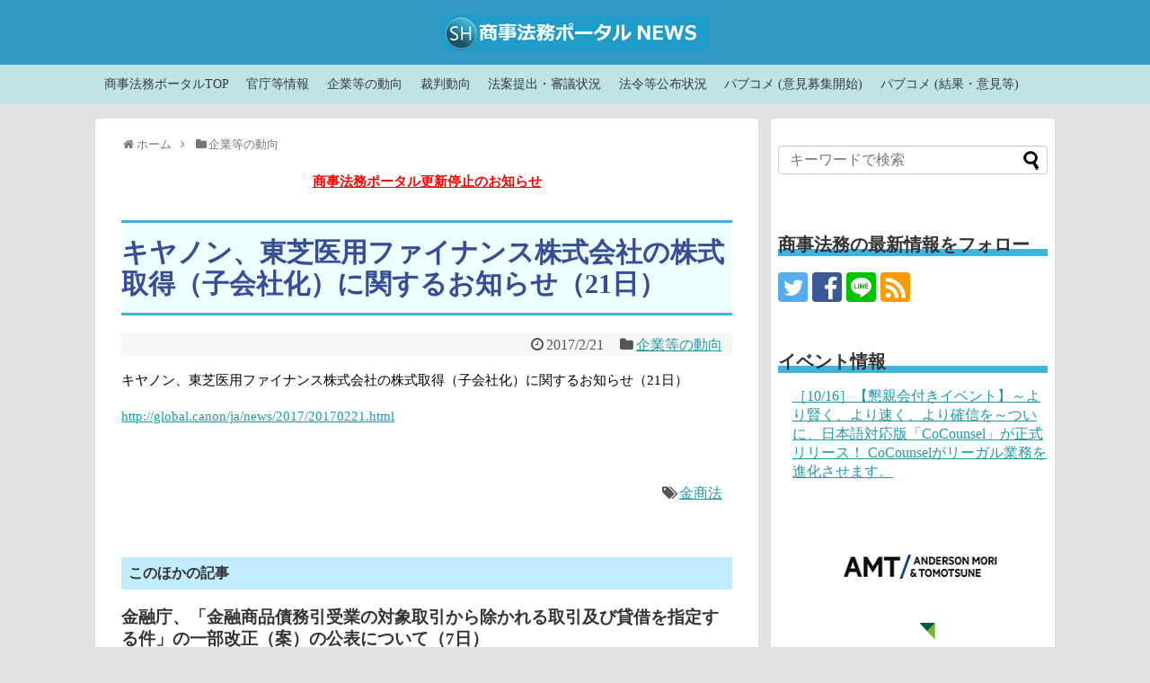

--- FILE ---
content_type: text/html; charset=UTF-8
request_url: https://wp.shojihomu.co.jp/archives/1396
body_size: 18185
content:
<!DOCTYPE html>
<html lang="ja">
<head>
<meta charset="UTF-8">
  <meta name="viewport" content="width=device-width,initial-scale=1.0">
<link rel="alternate" type="application/rss+xml" title="商事法務ポータル NEWS RSS Feed" href="https://wp.shojihomu.co.jp/feed" />
<link rel="pingback" href="https://wp.shojihomu.co.jp/xmlrpc.php" />
<meta name="description" content="キヤノン、東芝医用ファイナンス株式会社の株式取得（子会社化）に関するお知らせ（21日）" />
<meta name="keywords" content="企業等の動向" />
<!-- OGP -->
<meta property="og:type" content="article">
<meta property="og:description" content="キヤノン、東芝医用ファイナンス株式会社の株式取得（子会社化）に関するお知らせ（21日）">
<meta property="og:title" content="キヤノン、東芝医用ファイナンス株式会社の株式取得（子会社化）に関するお知らせ（21日）">
<meta property="og:url" content="https://wp.shojihomu.co.jp/archives/1396">
<meta property="og:image" content="https://wp.shojihomu.co.jp/wp-content/uploads/2017/01/fb.png">
<meta property="og:site_name" content="商事法務ポータル NEWS">
<meta property="og:locale" content="ja_JP">
<!-- /OGP -->

<script src="https://kit.fontawesome.com/b2c9d6f975.js" crossorigin="anonymous"></script>
<title>キヤノン、東芝医用ファイナンス株式会社の株式取得（子会社化）に関するお知らせ（21日）  |  商事法務ポータル NEWS</title>
<meta name='robots' content='max-image-preview:large' />
	<style>img:is([sizes="auto" i], [sizes^="auto," i]) { contain-intrinsic-size: 3000px 1500px }</style>
	<link rel='dns-prefetch' href='//vjs.zencdn.net' />
<link rel='dns-prefetch' href='//fonts.googleapis.com' />
<link rel="alternate" type="application/rss+xml" title="商事法務ポータル NEWS &raquo; フィード" href="https://wp.shojihomu.co.jp/feed" />
<link rel="alternate" type="application/rss+xml" title="商事法務ポータル NEWS &raquo; コメントフィード" href="https://wp.shojihomu.co.jp/comments/feed" />
<link rel="alternate" type="application/rss+xml" title="商事法務ポータル NEWS &raquo; キヤノン、東芝医用ファイナンス株式会社の株式取得（子会社化）に関するお知らせ（21日） のコメントのフィード" href="https://wp.shojihomu.co.jp/archives/1396/feed" />
<script type="text/javascript">
/* <![CDATA[ */
window._wpemojiSettings = {"baseUrl":"https:\/\/s.w.org\/images\/core\/emoji\/16.0.1\/72x72\/","ext":".png","svgUrl":"https:\/\/s.w.org\/images\/core\/emoji\/16.0.1\/svg\/","svgExt":".svg","source":{"concatemoji":"https:\/\/wp.shojihomu.co.jp\/wp-includes\/js\/wp-emoji-release.min.js?ver=6.8.3"}};
/*! This file is auto-generated */
!function(s,n){var o,i,e;function c(e){try{var t={supportTests:e,timestamp:(new Date).valueOf()};sessionStorage.setItem(o,JSON.stringify(t))}catch(e){}}function p(e,t,n){e.clearRect(0,0,e.canvas.width,e.canvas.height),e.fillText(t,0,0);var t=new Uint32Array(e.getImageData(0,0,e.canvas.width,e.canvas.height).data),a=(e.clearRect(0,0,e.canvas.width,e.canvas.height),e.fillText(n,0,0),new Uint32Array(e.getImageData(0,0,e.canvas.width,e.canvas.height).data));return t.every(function(e,t){return e===a[t]})}function u(e,t){e.clearRect(0,0,e.canvas.width,e.canvas.height),e.fillText(t,0,0);for(var n=e.getImageData(16,16,1,1),a=0;a<n.data.length;a++)if(0!==n.data[a])return!1;return!0}function f(e,t,n,a){switch(t){case"flag":return n(e,"\ud83c\udff3\ufe0f\u200d\u26a7\ufe0f","\ud83c\udff3\ufe0f\u200b\u26a7\ufe0f")?!1:!n(e,"\ud83c\udde8\ud83c\uddf6","\ud83c\udde8\u200b\ud83c\uddf6")&&!n(e,"\ud83c\udff4\udb40\udc67\udb40\udc62\udb40\udc65\udb40\udc6e\udb40\udc67\udb40\udc7f","\ud83c\udff4\u200b\udb40\udc67\u200b\udb40\udc62\u200b\udb40\udc65\u200b\udb40\udc6e\u200b\udb40\udc67\u200b\udb40\udc7f");case"emoji":return!a(e,"\ud83e\udedf")}return!1}function g(e,t,n,a){var r="undefined"!=typeof WorkerGlobalScope&&self instanceof WorkerGlobalScope?new OffscreenCanvas(300,150):s.createElement("canvas"),o=r.getContext("2d",{willReadFrequently:!0}),i=(o.textBaseline="top",o.font="600 32px Arial",{});return e.forEach(function(e){i[e]=t(o,e,n,a)}),i}function t(e){var t=s.createElement("script");t.src=e,t.defer=!0,s.head.appendChild(t)}"undefined"!=typeof Promise&&(o="wpEmojiSettingsSupports",i=["flag","emoji"],n.supports={everything:!0,everythingExceptFlag:!0},e=new Promise(function(e){s.addEventListener("DOMContentLoaded",e,{once:!0})}),new Promise(function(t){var n=function(){try{var e=JSON.parse(sessionStorage.getItem(o));if("object"==typeof e&&"number"==typeof e.timestamp&&(new Date).valueOf()<e.timestamp+604800&&"object"==typeof e.supportTests)return e.supportTests}catch(e){}return null}();if(!n){if("undefined"!=typeof Worker&&"undefined"!=typeof OffscreenCanvas&&"undefined"!=typeof URL&&URL.createObjectURL&&"undefined"!=typeof Blob)try{var e="postMessage("+g.toString()+"("+[JSON.stringify(i),f.toString(),p.toString(),u.toString()].join(",")+"));",a=new Blob([e],{type:"text/javascript"}),r=new Worker(URL.createObjectURL(a),{name:"wpTestEmojiSupports"});return void(r.onmessage=function(e){c(n=e.data),r.terminate(),t(n)})}catch(e){}c(n=g(i,f,p,u))}t(n)}).then(function(e){for(var t in e)n.supports[t]=e[t],n.supports.everything=n.supports.everything&&n.supports[t],"flag"!==t&&(n.supports.everythingExceptFlag=n.supports.everythingExceptFlag&&n.supports[t]);n.supports.everythingExceptFlag=n.supports.everythingExceptFlag&&!n.supports.flag,n.DOMReady=!1,n.readyCallback=function(){n.DOMReady=!0}}).then(function(){return e}).then(function(){var e;n.supports.everything||(n.readyCallback(),(e=n.source||{}).concatemoji?t(e.concatemoji):e.wpemoji&&e.twemoji&&(t(e.twemoji),t(e.wpemoji)))}))}((window,document),window._wpemojiSettings);
/* ]]> */
</script>
<link rel='stylesheet' id='ai1ec_style-css' href='//wp.shojihomu.co.jp/wp-content/plugins/all-in-one-event-calendar/public/themes-ai1ec/vortex/css/ai1ec_parsed_css.css?ver=3.0.0' type='text/css' media='all' />
<link rel='stylesheet' id='pfs-min-style-css' href='https://wp.shojihomu.co.jp/wp-content/plugins/post-from-site/includes/minimal.css?ver=6.8.3&#038;fver=20120110074756' type='text/css' media='all' />
<link rel='stylesheet' id='pfs-style-css' href='https://wp.shojihomu.co.jp/wp-content/plugins/post-from-site/includes/twentyeleven.css?ver=6.8.3&#038;fver=20120110074756' type='text/css' media='all' />
<link rel='stylesheet' id='pt-cv-public-style-css' href='https://wp.shojihomu.co.jp/wp-content/plugins/content-views-query-and-display-post-page/public/assets/css/cv.css?ver=2.4.0.7&#038;fver=20220907030313' type='text/css' media='all' />
<link rel='stylesheet' id='simplicity-style-css' href='https://wp.shojihomu.co.jp/wp-content/themes/simplicity2/style.css?ver=6.8.3&#038;fver=20191029082433' type='text/css' media='all' />
<link rel='stylesheet' id='responsive-style-css' href='https://wp.shojihomu.co.jp/wp-content/themes/simplicity2/css/responsive-pc.css?ver=6.8.3&#038;fver=20191029082433' type='text/css' media='all' />
<link rel='stylesheet' id='parts-skin-style-css' href='https://wp.shojihomu.co.jp/wp-content/themes/simplicity2-child/skins/_parts/_merged_.css?ver=6.8.3&#038;fver=20260121040409' type='text/css' media='all' />
<link rel='stylesheet' id='font-awesome-style-css' href='https://wp.shojihomu.co.jp/wp-content/themes/simplicity2/webfonts/css/font-awesome.min.css?ver=6.8.3&#038;fver=20191029082433' type='text/css' media='all' />
<link rel='stylesheet' id='icomoon-style-css' href='https://wp.shojihomu.co.jp/wp-content/themes/simplicity2/webfonts/icomoon/style.css?ver=6.8.3&#038;fver=20191029082433' type='text/css' media='all' />
<link rel='stylesheet' id='google-fonts-mplus1p-css' href='https://fonts.googleapis.com/earlyaccess/mplus1p.css?ver=6.8.3' type='text/css' media='all' />
<link rel='stylesheet' id='responsive-mode-style-css' href='https://wp.shojihomu.co.jp/wp-content/themes/simplicity2/responsive.css?ver=6.8.3&#038;fver=20191029082433' type='text/css' media='all' />
<link rel='stylesheet' id='narrow-style-css' href='https://wp.shojihomu.co.jp/wp-content/themes/simplicity2/css/narrow.css?ver=6.8.3&#038;fver=20191029082433' type='text/css' media='all' />
<link rel='stylesheet' id='media-style-css' href='https://wp.shojihomu.co.jp/wp-content/themes/simplicity2/css/media.css?ver=6.8.3&#038;fver=20191029082433' type='text/css' media='all' />
<link rel='stylesheet' id='extension-style-css' href='https://wp.shojihomu.co.jp/wp-content/themes/simplicity2/css/extension.css?ver=6.8.3&#038;fver=20191029082433' type='text/css' media='all' />
<style id='extension-style-inline-css' type='text/css'>
#header{background-color:#369ac6}#navi ul,#navi ul.sub-menu,#navi ul.children{background-color:#bee4e5;border-color:#bee4e5}#navi{background-color:#bee4e5}@media screen and (max-width:1110px){#navi{background-color:transparent}}#navi ul li a{color:#3a3a3a}#navi ul li a:hover{background-color:#22c6d8}#page-top a{background-color:#369ac6}#footer{background-color:#369ac6}#h-top{min-height:60px}ul.snsp li.twitter-page a span{background-color:#55acee}ul.snsp li.facebook-page a span{background-color:#3b5998}ul.snsp li.google-plus-page a span{background-color:#dd4b39}ul.snsp li.instagram-page a span{background-color:#3f729b}ul.snsp li.hatebu-page a span{background-color:#008fde}ul.snsp li.pinterest-page a span{background-color:#cc2127}ul.snsp li.youtube-page a span{background-color:#e52d27}ul.snsp li.flickr-page a span{background-color:#1d1d1b}ul.snsp li.github-page a span{background-color:#24292e}ul.snsp li.line-page a span{background-color:#00c300}ul.snsp li.feedly-page a span{background-color:#87bd33}ul.snsp li.push7-page a span{background-color:#eeac00}ul.snsp li.rss-page a span{background-color:#fe9900}ul.snsp li a:hover{opacity:.7} figure.entry-thumb,.new-entry-thumb,.popular-entry-thumb,.related-entry-thumb{display:none}.widget_new_popular .wpp-thumbnail,.widget_popular_ranking .wpp-thumbnail{display:none}.related-entry-thumbnail .related-entry-thumb{display:block}.entry-card-content,.related-entry-content{margin-left:0}.widget_new_popular ul li::before{display:none}.new-entry,#sidebar ul.wpp-list{padding-left:1em}.new-entry a,#sidebar ul.wpp-list a{color:;text-decoration:underline}.article{font-size:15px}#header .alignleft{margin-right:30px;max-width:none} .blog-card-thumbnail-right .blog-card-thumbnail{float:right}.blog-card-thumbnail-right .blog-card-content{margin-left:0;margin-right:110px}.blog-card-thumbnail-right img.blog-card-thumb-image{margin-left:10px;margin-right:0}#sidebar .blog-card-thumbnail-right .blog-card-content{margin-left:0;margin-right:90px}@media screen and (max-width:560px){.blog-card-thumbnail-right .blog-card-content{margin-right:90px}.blog-card-thumbnail-right .blog-card-title{margin-left:0}.blog-card-thumbnail-right img.blog-card-thumb-image{margin-left:5px;margin-right:0}}  #header .alignleft{text-align:center;max-width:none}#h-top #site-title a{margin-right:0}#site-description{margin-right:0}#header .alignright{display:none} #sidebar{background-color:#fff;padding:5px 8px;border-radius:4px;border:1px solid #ddd}@media screen and (max-width:639px){.article br{display:block}}#site-title{margin-right:0} #main .social-count{display:none} .arrow-box{display:none}#sns-group-top .balloon-btn-set{width:auto}body{font-family:'Mplus 1p'}
</style>
<link rel='stylesheet' id='child-style-css' href='https://wp.shojihomu.co.jp/wp-content/themes/simplicity2-child/style.css?ver=6.8.3&#038;fver=20221220035456' type='text/css' media='all' />
<link rel='stylesheet' id='child-responsive-mode-style-css' href='https://wp.shojihomu.co.jp/wp-content/themes/simplicity2-child/responsive.css?ver=6.8.3&#038;fver=20170525075140' type='text/css' media='all' />
<link rel='stylesheet' id='print-style-css' href='https://wp.shojihomu.co.jp/wp-content/themes/simplicity2/css/print.css?ver=6.8.3&#038;fver=20191029082433' type='text/css' media='print' />
<style id='wp-emoji-styles-inline-css' type='text/css'>

	img.wp-smiley, img.emoji {
		display: inline !important;
		border: none !important;
		box-shadow: none !important;
		height: 1em !important;
		width: 1em !important;
		margin: 0 0.07em !important;
		vertical-align: -0.1em !important;
		background: none !important;
		padding: 0 !important;
	}
</style>
<link rel='stylesheet' id='wp-block-library-css' href='https://wp.shojihomu.co.jp/wp-includes/css/dist/block-library/style.min.css?ver=6.8.3' type='text/css' media='all' />
<style id='wp-block-library-inline-css' type='text/css'>
.has-text-align-justify{text-align:justify;}
</style>
<style id='classic-theme-styles-inline-css' type='text/css'>
/*! This file is auto-generated */
.wp-block-button__link{color:#fff;background-color:#32373c;border-radius:9999px;box-shadow:none;text-decoration:none;padding:calc(.667em + 2px) calc(1.333em + 2px);font-size:1.125em}.wp-block-file__button{background:#32373c;color:#fff;text-decoration:none}
</style>
<link rel='stylesheet' id='mediaelement-css' href='https://wp.shojihomu.co.jp/wp-includes/js/mediaelement/mediaelementplayer-legacy.min.css?ver=4.2.17' type='text/css' media='all' />
<link rel='stylesheet' id='wp-mediaelement-css' href='https://wp.shojihomu.co.jp/wp-includes/js/mediaelement/wp-mediaelement.min.css?ver=6.8.3' type='text/css' media='all' />
<style id='global-styles-inline-css' type='text/css'>
:root{--wp--preset--aspect-ratio--square: 1;--wp--preset--aspect-ratio--4-3: 4/3;--wp--preset--aspect-ratio--3-4: 3/4;--wp--preset--aspect-ratio--3-2: 3/2;--wp--preset--aspect-ratio--2-3: 2/3;--wp--preset--aspect-ratio--16-9: 16/9;--wp--preset--aspect-ratio--9-16: 9/16;--wp--preset--color--black: #000000;--wp--preset--color--cyan-bluish-gray: #abb8c3;--wp--preset--color--white: #ffffff;--wp--preset--color--pale-pink: #f78da7;--wp--preset--color--vivid-red: #cf2e2e;--wp--preset--color--luminous-vivid-orange: #ff6900;--wp--preset--color--luminous-vivid-amber: #fcb900;--wp--preset--color--light-green-cyan: #7bdcb5;--wp--preset--color--vivid-green-cyan: #00d084;--wp--preset--color--pale-cyan-blue: #8ed1fc;--wp--preset--color--vivid-cyan-blue: #0693e3;--wp--preset--color--vivid-purple: #9b51e0;--wp--preset--gradient--vivid-cyan-blue-to-vivid-purple: linear-gradient(135deg,rgba(6,147,227,1) 0%,rgb(155,81,224) 100%);--wp--preset--gradient--light-green-cyan-to-vivid-green-cyan: linear-gradient(135deg,rgb(122,220,180) 0%,rgb(0,208,130) 100%);--wp--preset--gradient--luminous-vivid-amber-to-luminous-vivid-orange: linear-gradient(135deg,rgba(252,185,0,1) 0%,rgba(255,105,0,1) 100%);--wp--preset--gradient--luminous-vivid-orange-to-vivid-red: linear-gradient(135deg,rgba(255,105,0,1) 0%,rgb(207,46,46) 100%);--wp--preset--gradient--very-light-gray-to-cyan-bluish-gray: linear-gradient(135deg,rgb(238,238,238) 0%,rgb(169,184,195) 100%);--wp--preset--gradient--cool-to-warm-spectrum: linear-gradient(135deg,rgb(74,234,220) 0%,rgb(151,120,209) 20%,rgb(207,42,186) 40%,rgb(238,44,130) 60%,rgb(251,105,98) 80%,rgb(254,248,76) 100%);--wp--preset--gradient--blush-light-purple: linear-gradient(135deg,rgb(255,206,236) 0%,rgb(152,150,240) 100%);--wp--preset--gradient--blush-bordeaux: linear-gradient(135deg,rgb(254,205,165) 0%,rgb(254,45,45) 50%,rgb(107,0,62) 100%);--wp--preset--gradient--luminous-dusk: linear-gradient(135deg,rgb(255,203,112) 0%,rgb(199,81,192) 50%,rgb(65,88,208) 100%);--wp--preset--gradient--pale-ocean: linear-gradient(135deg,rgb(255,245,203) 0%,rgb(182,227,212) 50%,rgb(51,167,181) 100%);--wp--preset--gradient--electric-grass: linear-gradient(135deg,rgb(202,248,128) 0%,rgb(113,206,126) 100%);--wp--preset--gradient--midnight: linear-gradient(135deg,rgb(2,3,129) 0%,rgb(40,116,252) 100%);--wp--preset--font-size--small: 13px;--wp--preset--font-size--medium: 20px;--wp--preset--font-size--large: 36px;--wp--preset--font-size--x-large: 42px;--wp--preset--spacing--20: 0.44rem;--wp--preset--spacing--30: 0.67rem;--wp--preset--spacing--40: 1rem;--wp--preset--spacing--50: 1.5rem;--wp--preset--spacing--60: 2.25rem;--wp--preset--spacing--70: 3.38rem;--wp--preset--spacing--80: 5.06rem;--wp--preset--shadow--natural: 6px 6px 9px rgba(0, 0, 0, 0.2);--wp--preset--shadow--deep: 12px 12px 50px rgba(0, 0, 0, 0.4);--wp--preset--shadow--sharp: 6px 6px 0px rgba(0, 0, 0, 0.2);--wp--preset--shadow--outlined: 6px 6px 0px -3px rgba(255, 255, 255, 1), 6px 6px rgba(0, 0, 0, 1);--wp--preset--shadow--crisp: 6px 6px 0px rgba(0, 0, 0, 1);}:where(.is-layout-flex){gap: 0.5em;}:where(.is-layout-grid){gap: 0.5em;}body .is-layout-flex{display: flex;}.is-layout-flex{flex-wrap: wrap;align-items: center;}.is-layout-flex > :is(*, div){margin: 0;}body .is-layout-grid{display: grid;}.is-layout-grid > :is(*, div){margin: 0;}:where(.wp-block-columns.is-layout-flex){gap: 2em;}:where(.wp-block-columns.is-layout-grid){gap: 2em;}:where(.wp-block-post-template.is-layout-flex){gap: 1.25em;}:where(.wp-block-post-template.is-layout-grid){gap: 1.25em;}.has-black-color{color: var(--wp--preset--color--black) !important;}.has-cyan-bluish-gray-color{color: var(--wp--preset--color--cyan-bluish-gray) !important;}.has-white-color{color: var(--wp--preset--color--white) !important;}.has-pale-pink-color{color: var(--wp--preset--color--pale-pink) !important;}.has-vivid-red-color{color: var(--wp--preset--color--vivid-red) !important;}.has-luminous-vivid-orange-color{color: var(--wp--preset--color--luminous-vivid-orange) !important;}.has-luminous-vivid-amber-color{color: var(--wp--preset--color--luminous-vivid-amber) !important;}.has-light-green-cyan-color{color: var(--wp--preset--color--light-green-cyan) !important;}.has-vivid-green-cyan-color{color: var(--wp--preset--color--vivid-green-cyan) !important;}.has-pale-cyan-blue-color{color: var(--wp--preset--color--pale-cyan-blue) !important;}.has-vivid-cyan-blue-color{color: var(--wp--preset--color--vivid-cyan-blue) !important;}.has-vivid-purple-color{color: var(--wp--preset--color--vivid-purple) !important;}.has-black-background-color{background-color: var(--wp--preset--color--black) !important;}.has-cyan-bluish-gray-background-color{background-color: var(--wp--preset--color--cyan-bluish-gray) !important;}.has-white-background-color{background-color: var(--wp--preset--color--white) !important;}.has-pale-pink-background-color{background-color: var(--wp--preset--color--pale-pink) !important;}.has-vivid-red-background-color{background-color: var(--wp--preset--color--vivid-red) !important;}.has-luminous-vivid-orange-background-color{background-color: var(--wp--preset--color--luminous-vivid-orange) !important;}.has-luminous-vivid-amber-background-color{background-color: var(--wp--preset--color--luminous-vivid-amber) !important;}.has-light-green-cyan-background-color{background-color: var(--wp--preset--color--light-green-cyan) !important;}.has-vivid-green-cyan-background-color{background-color: var(--wp--preset--color--vivid-green-cyan) !important;}.has-pale-cyan-blue-background-color{background-color: var(--wp--preset--color--pale-cyan-blue) !important;}.has-vivid-cyan-blue-background-color{background-color: var(--wp--preset--color--vivid-cyan-blue) !important;}.has-vivid-purple-background-color{background-color: var(--wp--preset--color--vivid-purple) !important;}.has-black-border-color{border-color: var(--wp--preset--color--black) !important;}.has-cyan-bluish-gray-border-color{border-color: var(--wp--preset--color--cyan-bluish-gray) !important;}.has-white-border-color{border-color: var(--wp--preset--color--white) !important;}.has-pale-pink-border-color{border-color: var(--wp--preset--color--pale-pink) !important;}.has-vivid-red-border-color{border-color: var(--wp--preset--color--vivid-red) !important;}.has-luminous-vivid-orange-border-color{border-color: var(--wp--preset--color--luminous-vivid-orange) !important;}.has-luminous-vivid-amber-border-color{border-color: var(--wp--preset--color--luminous-vivid-amber) !important;}.has-light-green-cyan-border-color{border-color: var(--wp--preset--color--light-green-cyan) !important;}.has-vivid-green-cyan-border-color{border-color: var(--wp--preset--color--vivid-green-cyan) !important;}.has-pale-cyan-blue-border-color{border-color: var(--wp--preset--color--pale-cyan-blue) !important;}.has-vivid-cyan-blue-border-color{border-color: var(--wp--preset--color--vivid-cyan-blue) !important;}.has-vivid-purple-border-color{border-color: var(--wp--preset--color--vivid-purple) !important;}.has-vivid-cyan-blue-to-vivid-purple-gradient-background{background: var(--wp--preset--gradient--vivid-cyan-blue-to-vivid-purple) !important;}.has-light-green-cyan-to-vivid-green-cyan-gradient-background{background: var(--wp--preset--gradient--light-green-cyan-to-vivid-green-cyan) !important;}.has-luminous-vivid-amber-to-luminous-vivid-orange-gradient-background{background: var(--wp--preset--gradient--luminous-vivid-amber-to-luminous-vivid-orange) !important;}.has-luminous-vivid-orange-to-vivid-red-gradient-background{background: var(--wp--preset--gradient--luminous-vivid-orange-to-vivid-red) !important;}.has-very-light-gray-to-cyan-bluish-gray-gradient-background{background: var(--wp--preset--gradient--very-light-gray-to-cyan-bluish-gray) !important;}.has-cool-to-warm-spectrum-gradient-background{background: var(--wp--preset--gradient--cool-to-warm-spectrum) !important;}.has-blush-light-purple-gradient-background{background: var(--wp--preset--gradient--blush-light-purple) !important;}.has-blush-bordeaux-gradient-background{background: var(--wp--preset--gradient--blush-bordeaux) !important;}.has-luminous-dusk-gradient-background{background: var(--wp--preset--gradient--luminous-dusk) !important;}.has-pale-ocean-gradient-background{background: var(--wp--preset--gradient--pale-ocean) !important;}.has-electric-grass-gradient-background{background: var(--wp--preset--gradient--electric-grass) !important;}.has-midnight-gradient-background{background: var(--wp--preset--gradient--midnight) !important;}.has-small-font-size{font-size: var(--wp--preset--font-size--small) !important;}.has-medium-font-size{font-size: var(--wp--preset--font-size--medium) !important;}.has-large-font-size{font-size: var(--wp--preset--font-size--large) !important;}.has-x-large-font-size{font-size: var(--wp--preset--font-size--x-large) !important;}
:where(.wp-block-post-template.is-layout-flex){gap: 1.25em;}:where(.wp-block-post-template.is-layout-grid){gap: 1.25em;}
:where(.wp-block-columns.is-layout-flex){gap: 2em;}:where(.wp-block-columns.is-layout-grid){gap: 2em;}
:root :where(.wp-block-pullquote){font-size: 1.5em;line-height: 1.6;}
</style>
<link rel='stylesheet' id='cptch_stylesheet-css' href='https://wp.shojihomu.co.jp/wp-content/plugins/captcha/css/front_end_style.css?ver=4.3.6&#038;fver=20170919082218' type='text/css' media='all' />
<link rel='stylesheet' id='dashicons-css' href='https://wp.shojihomu.co.jp/wp-includes/css/dashicons.min.css?ver=6.8.3' type='text/css' media='all' />
<link rel='stylesheet' id='cptch_desktop_style-css' href='https://wp.shojihomu.co.jp/wp-content/plugins/captcha/css/desktop_style.css?ver=4.3.6&#038;fver=20170919082218' type='text/css' media='all' />
<link rel='stylesheet' id='fancybox-for-wp-css' href='https://wp.shojihomu.co.jp/wp-content/plugins/fancybox-for-wordpress/assets/css/fancybox.css?ver=1.3.4&#038;fver=20211227031657' type='text/css' media='all' />
<link rel='stylesheet' id='videojs-css' href='//vjs.zencdn.net/5.9.2/video-js.css?ver=6.8.3' type='text/css' media='all' />
<link rel='stylesheet' id='videojs-style-css' href='https://wp.shojihomu.co.jp/wp-content/plugins/videojs-hls-player/videojs-hls-player.css?ver=6.8.3&#038;fver=20171129065121' type='text/css' media='all' />
<link rel='stylesheet' id='videojs-airplay-css' href='https://wp.shojihomu.co.jp/wp-content/plugins/videojs-hls-player/videojs-airplay/videojs.airplay.css?ver=6.8.3&#038;fver=20171129065121' type='text/css' media='all' />
<link rel='stylesheet' id='ivory-search-styles-css' href='https://wp.shojihomu.co.jp/wp-content/plugins/add-search-to-menu/public/css/ivory-search.min.css?ver=5.4.8&#038;fver=20220907030342' type='text/css' media='all' />
<link rel='stylesheet' id='sidebar-login-css' href='https://wp.shojihomu.co.jp/wp-content/plugins/sidebar-login/build/sidebar-login.css?ver=1661826946&#038;fver=20220830023546' type='text/css' media='all' />
<link rel='stylesheet' id='dflip-icons-style-css' href='https://wp.shojihomu.co.jp/wp-content/plugins/3d-flipbook-dflip-lite/assets/css/themify-icons.min.css?ver=1.7.33&#038;fver=20220907124757' type='text/css' media='all' />
<link rel='stylesheet' id='dflip-style-css' href='https://wp.shojihomu.co.jp/wp-content/plugins/3d-flipbook-dflip-lite/assets/css/dflip.min.css?ver=1.7.33&#038;fver=20220907124757' type='text/css' media='all' />
<link rel='stylesheet' id='tablepress-default-css' href='https://wp.shojihomu.co.jp/wp-content/tablepress-combined.min.css?ver=10&#038;fver=20210922053303' type='text/css' media='all' />
<link rel='stylesheet' id='jetpack_css-css' href='https://wp.shojihomu.co.jp/wp-content/plugins/jetpack/css/jetpack.css?ver=11.5.3&#038;fver=20241014090616' type='text/css' media='all' />
<script type="text/javascript" src="https://wp.shojihomu.co.jp/wp-includes/js/jquery/jquery.min.js?ver=3.7.1" id="jquery-core-js"></script>
<script type="text/javascript" src="https://wp.shojihomu.co.jp/wp-includes/js/jquery/jquery-migrate.min.js?ver=3.4.1" id="jquery-migrate-js"></script>
<script type="text/javascript" src="https://wp.shojihomu.co.jp/wp-includes/js/jquery/jquery.form.min.js?ver=4.3.0" id="jquery-form-js"></script>
<script type="text/javascript" src="https://wp.shojihomu.co.jp/wp-content/plugins/post-from-site/includes/jquery.MultiFile.pack.js?ver=6.8.3&amp;fver=20120110074756" id="jquery-multi-upload-js"></script>
<script type="text/javascript" src="https://wp.shojihomu.co.jp/wp-content/plugins/post-from-site/includes/pfs-script.js?ver=6.8.3&amp;fver=20120110074756" id="pfs-script-js"></script>
<script type="text/javascript" src="https://wp.shojihomu.co.jp/wp-content/plugins/fancybox-for-wordpress/assets/js/jquery.fancybox.js?ver=1.3.4&amp;fver=20211227031657" id="fancybox-for-wp-js"></script>
<script type="text/javascript" src="//vjs.zencdn.net/ie8/1.1.2/videojs-ie8.min.js?ver=1.0.2" id="videojs-ie8-js"></script>
<link rel="canonical" href="https://wp.shojihomu.co.jp/archives/1396" />
<link rel='shortlink' href='https://wp.shojihomu.co.jp/?p=1396' />
<link rel="alternate" title="oEmbed (JSON)" type="application/json+oembed" href="https://wp.shojihomu.co.jp/wp-json/oembed/1.0/embed?url=https%3A%2F%2Fwp.shojihomu.co.jp%2Farchives%2F1396" />
<link rel="alternate" title="oEmbed (XML)" type="text/xml+oembed" href="https://wp.shojihomu.co.jp/wp-json/oembed/1.0/embed?url=https%3A%2F%2Fwp.shojihomu.co.jp%2Farchives%2F1396&#038;format=xml" />

<!-- Fancybox for WordPress v3.3.3 -->
<style type="text/css">
	.fancybox-slide--image .fancybox-content{background-color: #FFFFFF}div.fancybox-caption{display:none !important;}
	
	img.fancybox-image{border-width:10px;border-color:#FFFFFF;border-style:solid;}
	div.fancybox-bg{background-color:rgba(102,102,102,0.3);opacity:1 !important;}div.fancybox-content{border-color:#FFFFFF}
	div#fancybox-title{background-color:#FFFFFF}
	div.fancybox-content{background-color:#FFFFFF}
	div#fancybox-title-inside{color:#333333}
	
	
	
	div.fancybox-caption p.caption-title{display:inline-block}
	div.fancybox-caption p.caption-title{font-size:14px}
	div.fancybox-caption p.caption-title{color:#333333}
	div.fancybox-caption {color:#333333}div.fancybox-caption p.caption-title {background:#fff; width:auto;padding:10px 30px;}div.fancybox-content p.caption-title{color:#333333;margin: 0;padding: 5px 0;}
</style><script type="text/javascript">
	jQuery(function () {

		var mobileOnly = false;
		
		if (mobileOnly) {
			return;
		}

		jQuery.fn.getTitle = function () { // Copy the title of every IMG tag and add it to its parent A so that fancybox can show titles
			var arr = jQuery("a[data-fancybox]");
									jQuery.each(arr, function() {
										var title = jQuery(this).children("img").attr("title");
										 var caption = jQuery(this).next("figcaption").html();
                                        if(caption && title){jQuery(this).attr("title",title+" " + caption)}else if(title){ jQuery(this).attr("title",title);}else if(caption){jQuery(this).attr("title",caption);}
									});			}

		// Supported file extensions

				var thumbnails = jQuery("a:has(img)").not(".nolightbox").not('.envira-gallery-link').not('.ngg-simplelightbox').filter(function () {
			return /\.(jpe?g|png|gif|mp4|webp|bmp|pdf)(\?[^/]*)*$/i.test(jQuery(this).attr('href'))
		});
		

		// Add data-type iframe for links that are not images or videos.
		var iframeLinks = jQuery('.fancyboxforwp').filter(function () {
			return !/\.(jpe?g|png|gif|mp4|webp|bmp|pdf)(\?[^/]*)*$/i.test(jQuery(this).attr('href'))
		}).filter(function () {
			return !/vimeo|youtube/i.test(jQuery(this).attr('href'))
		});
		iframeLinks.attr({"data-type": "iframe"}).getTitle();

				// Gallery All
		thumbnails.addClass("fancyboxforwp").attr("data-fancybox", "gallery").getTitle();
		iframeLinks.attr({"data-fancybox": "gallery"}).getTitle();

		// Gallery type NONE
		
		// Call fancybox and apply it on any link with a rel atribute that starts with "fancybox", with the options set on the admin panel
		jQuery("a.fancyboxforwp").fancyboxforwp({
			loop: false,
			smallBtn: false,
			zoomOpacity: "auto",
			animationEffect: "fade",
			animationDuration: 500,
			transitionEffect: "fade",
			transitionDuration: "300",
			overlayShow: true,
			overlayOpacity: "0.3",
			titleShow: true,
			titlePosition: "inside",
			keyboard: true,
			showCloseButton: false,
			arrows: true,
			clickContent:"close",
			clickSlide: "close",
			mobile: {
				clickContent: function (current, event) {
					return current.type === "image" ? "close" : false;
				},
				clickSlide: function (current, event) {
					return current.type === "image" ? "close" : "close";
				},
			},
			wheel: false,
			toolbar: true,
			preventCaptionOverlap: true,
			onInit: function() { },			onDeactivate
	: function() { },		beforeClose: function() { },			afterShow: function() {},				afterClose: function() { },					caption : function( instance, item ) {var title ="";if("undefined" != typeof jQuery(this).context ){var title = jQuery(this).context.title;} else { var title = ("undefined" != typeof jQuery(this).attr("title")) ? jQuery(this).attr("title") : false;}var caption = jQuery(this).data('caption') || '';if ( item.type === 'image' && title.length ) {caption = (caption.length ? caption + '<br />' : '') + '<p class="caption-title">'+title+'</p>' ;}return caption;},
		afterLoad : function( instance, current ) {current.$content.append('<div class=\"fancybox-custom-caption inside-caption\" style=\" position: absolute;left:0;right:0;color:#000;margin:0 auto;bottom:0;text-align:center;background-color:#FFFFFF \">' + current.opts.caption + '</div>');},
			})
		;

			})
</script>
<!-- END Fancybox for WordPress -->

<!-- This site is embedding HLS video using Video.js HLS Plugin v1.0.2 - https://www.socialite-media.com/videojs-hls-player-for-wordpress -->

	<style>img#wpstats{display:none}</style>
		<style type="text/css">
                    .ctl-bullets-container {
                display: block;
                position: fixed;
                left: 0;
                height: 100%;
                z-index: 1049;
                font-weight: normal;
                height: 70vh;
                overflow-x: hidden;
                overflow-y: auto;
                margin: 15vh auto;
            }</style><link rel="shortcut icon" type="image/x-icon" href="https://wp.shojihomu.co.jp/wp-content/uploads/2017/01/favicon2.png" />
<script data-cfasync="false"> var dFlipLocation = "https://wp.shojihomu.co.jp/wp-content/plugins/3d-flipbook-dflip-lite/assets/"; var dFlipWPGlobal = {"text":{"toggleSound":"Turn on\/off Sound","toggleThumbnails":"Toggle Thumbnails","toggleOutline":"Toggle Outline\/Bookmark","previousPage":"Previous Page","nextPage":"Next Page","toggleFullscreen":"Toggle Fullscreen","zoomIn":"Zoom In","zoomOut":"Zoom Out","toggleHelp":"Toggle Help","singlePageMode":"Single Page Mode","doublePageMode":"Double Page Mode","downloadPDFFile":"Download PDF File","gotoFirstPage":"Goto First Page","gotoLastPage":"Goto Last Page","share":"Share","mailSubject":"I wanted you to see this FlipBook","mailBody":"Check out this site {{url}}","loading":"DearFlip: Loading "},"moreControls":"download,pageMode,startPage,endPage,sound","hideControls":"","scrollWheel":"true","backgroundColor":"#777","backgroundImage":"","height":"auto","paddingLeft":"20","paddingRight":"20","controlsPosition":"bottom","duration":800,"soundEnable":"true","enableDownload":"true","enableAnnotation":"false","enableAnalytics":"false","webgl":"true","hard":"none","maxTextureSize":"1600","rangeChunkSize":"524288","zoomRatio":1.5,"stiffness":3,"pageMode":"0","singlePageMode":"0","pageSize":"0","autoPlay":"false","autoPlayDuration":5000,"autoPlayStart":"false","linkTarget":"2","sharePrefix":"dearflip-"};</script><style type="text/css" id="custom-background-css">
body.custom-background { background-color: #e2e2e2; }
</style>
			<style type="text/css" id="wp-custom-css">
			/*
ここに独自の CSS を追加することができます。

詳しくは上のヘルプアイコンをクリックしてください。
*/

ul.lcp_catlist { list-style-image: url(https://wp.shojihomu.co.jp/wp-content/uploads/2017/01/icon.png);
 }
li {margin-top:0.5em; margin-bottom:0.5em;}

div.pt-cv-title {padding-left: 30px;
    background: url(https://wp.shojihomu.co.jp/wp-content/uploads/2019/05/mhm_icon.png) no-repeat;
 }
li {margin-top:0.5em; margin-bottom:0.5em;}

h2 {
background: #c2edff;/*背景色*/
font-size: 1rem; /* =16px */
padding: 0.5em;/*文字まわり（上下左右）の余白*/
}

a.entry-title.entry-title-link {
font-size: 1rem; /* =16px */
}

h6.portal {
position: relative;
background: #3fb3dd;
padding: 5px 5px 2px 25px;
font-size: 20px;
color: #FFFFFF;
border-radius: 0 10px 10px 0;
}

h6.portal:before {
font-family: FontAwesome;
content: "\f044";
display: inline-block;
line-height: 40px;
position: absolute;
padding: 0em;
color: white;
background: #209cc9;
font-weight: normal;
width: 40px;
text-align: center;
height: 40px;
line-height: 40px;
left: -0.5em;
top: 50%;
-moz-transform: translateY(-50%);
-webkit-transform: translateY(-50%);
-ms-transform: translateY(-50%);
transform: translateY(-50%);
border: solid 3px white; 
border-radius: 50%;
}

h6.movie {
position: relative;
background: #3fb3dd;
padding: 5px 5px 2px 25px;
font-size: 20px;
color: #FFFFFF;
border-radius: 0 10px 10px 0;
}

h6.movie:before {
font-family: FontAwesome;
content: "\f03d";
display: inline-block;
line-height: 40px;
position: absolute;
padding: 0em;
color: white;
background: #209cc9;
font-weight: normal;
width: 40px;
text-align: center;
height: 40px;
line-height: 40px;
left: -0.5em;
top: 50%;
-moz-transform: translateY(-50%);
-webkit-transform: translateY(-50%);
-ms-transform: translateY(-50%);
transform: translateY(-50%);
border: solid 3px white; 
border-radius: 50%;
}

h6.book {
position: relative;
background: #3fb3dd;
padding: 5px 5px 2px 25px;
font-size: 20px;
color: #FFFFFF;
border-radius: 0 10px 10px 0;
}

h6.book:before {
font-family: FontAwesome;
content: "\f02d";
display: inline-block;
line-height: 40px;
position: absolute;
padding: 0em;
color: white;
background: #209cc9;
font-weight: normal;
width: 40px;
text-align: center;
height: 40px;
line-height: 40px;
left: -0.5em;
top: 50%;
-moz-transform: translateY(-50%);
-webkit-transform: translateY(-50%);
-ms-transform: translateY(-50%);
transform: translateY(-50%);
border: solid 3px white; 
border-radius: 50%;
}

h6.kancho {
position: relative;
background: #3fb3dd;
padding: 5px 5px 2px 25px;
font-size: 20px;
color: #FFFFFF;
border-radius: 0 10px 10px 0;
}

h6.kancho:before {
font-family: FontAwesome;
content: "\f19c";
display: inline-block;
line-height: 40px;
position: absolute;
padding: 0em;
color: white;
background: #209cc9;
font-weight: normal;
width: 40px;
text-align: center;
height: 40px;
line-height: 40px;
left: -0.5em;
top: 50%;
-moz-transform: translateY(-50%);
-webkit-transform: translateY(-50%);
-ms-transform: translateY(-50%);
transform: translateY(-50%);
border: solid 3px white; 
border-radius: 50%;
}

h6.kigyo {
position: relative;
background: #3fb3dd;
padding: 5px 5px 2px 25px;
font-size: 20px;
color: #FFFFFF;
border-radius: 0 10px 10px 0;
}

h6.kigyo:before {
font-family: FontAwesome;
content: "\f0f7";
display: inline-block;
line-height: 40px;
position: absolute;
padding: 0em;
color: white;
background: #209cc9;
font-weight: normal;
width: 40px;
text-align: center;
height: 40px;
line-height: 40px;
left: -0.5em;
top: 50%;
-moz-transform: translateY(-50%);
-webkit-transform: translateY(-50%);
-ms-transform: translateY(-50%);
transform: translateY(-50%);
border: solid 3px white; 
border-radius: 50%;
}

h6.saiban {
position: relative;
background: #3fb3dd;
padding: 5px 5px 2px 25px;
font-size: 20px;
color: #FFFFFF;
border-radius: 0 10px 10px 0;
}

h6.saiban:before {
font-family: FontAwesome;
content: "\f24e";
display: inline-block;
line-height: 40px;
position: absolute;
padding: 0em;
color: white;
background: #209cc9;
font-weight: normal;
width: 40px;
text-align: center;
height: 40px;
line-height: 40px;
left: -0.5em;
top: 50%;
-moz-transform: translateY(-50%);
-webkit-transform: translateY(-50%);
-ms-transform: translateY(-50%);
transform: translateY(-50%);
border: solid 3px white; 
border-radius: 50%;
}

h6.houan {
position: relative;
background: #3fb3dd;
padding: 5px 5px 2px 25px;
font-size: 20px;
color: #FFFFFF;
border-radius: 0 10px 10px 0;
}

h6.houan:before {
font-family: FontAwesome;
content: "\f15c";
display: inline-block;
line-height: 40px;
position: absolute;
padding: 0em;
color: white;
background: #209cc9;
font-weight: normal;
width: 40px;
text-align: center;
height: 40px;
line-height: 40px;
left: -0.5em;
top: 50%;
-moz-transform: translateY(-50%);
-webkit-transform: translateY(-50%);
-ms-transform: translateY(-50%);
transform: translateY(-50%);
border: solid 3px white; 
border-radius: 50%;
}

h6.koufu {
position: relative;
background: #3fb3dd;
padding: 5px 5px 2px 25px;
font-size: 20px;
color: #FFFFFF;
border-radius: 0 10px 10px 0;
}

h6.koufu:before {
font-family: FontAwesome;
content: "\f274";
display: inline-block;
line-height: 40px;
position: absolute;
padding: 0em;
color: white;
background: #209cc9;
font-weight: normal;
width: 40px;
text-align: center;
height: 40px;
line-height: 40px;
left: -0.5em;
top: 50%;
-moz-transform: translateY(-50%);
-webkit-transform: translateY(-50%);
-ms-transform: translateY(-50%);
transform: translateY(-50%);
border: solid 3px white; 
border-radius: 50%;
}

h6.boshu {
position: relative;
background: #3fb3dd;
padding: 5px 5px 2px 25px;
font-size: 20px;
color: #FFFFFF;
border-radius: 0 10px 10px 0;
}

h6.boshu:before {
font-family: FontAwesome;
content: "\f090";
display: inline-block;
line-height: 40px;
position: absolute;
padding: 0em;
color: white;
background: #209cc9;
font-weight: normal;
width: 40px;
text-align: center;
height: 40px;
line-height: 40px;
left: -0.5em;
top: 50%;
-moz-transform: translateY(-50%);
-webkit-transform: translateY(-50%);
-ms-transform: translateY(-50%);
transform: translateY(-50%);
border: solid 3px white; 
border-radius: 50%;
}

h6.kekka {
position: relative;
background: #3fb3dd;
padding: 5px 5px 2px 25px;
font-size: 20px;
color: #FFFFFF;
border-radius: 0 10px 10px 0;
}

h6.kekka:before {
font-family: FontAwesome;
content: "\f08b";
display: inline-block;
line-height: 40px;
position: absolute;
padding: 0em;
color: white;
background: #209cc9;
font-weight: normal;
width: 40px;
text-align: center;
height: 40px;
line-height: 40px;
left: -0.5em;
top: 50%;
-moz-transform: translateY(-50%);
-webkit-transform: translateY(-50%);
-ms-transform: translateY(-50%);
transform: translateY(-50%);
border: solid 3px white; 
border-radius: 50%;
}

h1#archive-title {
position: relative;
background: #3fb3dd;
padding: 5px 5px 2px 35px;
font-size: 20px;
color: #FFFFFF;
border-radius: 0 10px 10px 0;
}

h1#archive-title:before {
font-family: FontAwesome;
content: "\f07c";
display: inline-block;
line-height: 40px;
position: absolute;
padding: 0em;
color: white;
background: #209cc9;
font-weight: normal;
width: 40px;
text-align: center;
height: 40px;
line-height: 40px;
left: -0.5em;
top: 50%;
-moz-transform: translateY(-50%);
-webkit-transform: translateY(-50%);
-ms-transform: translateY(-50%);
transform: translateY(-50%);
border: solid 3px white; 
border-radius: 50%;
}

/*右側ウィジェット見出しアンダーライン*/
h3.widget_title.sidebar_widget_title {
background: linear-gradient(transparent 70%, #3fb3dd 70%);
}

/*記事タイトル装飾*/
h1.entry-title {
color: #364e96;/*文字色*/
background-color:#f0ffff;/*文字背景色*/
padding: 0.5em 0;/*上下の余白*/
border-top: solid 3px #3fb3dd;/*上線*/
border-bottom: solid 3px #3fb3dd;/*下線*/
}

/*テーブルにリボン*/
.ribbon_box {    
    display: block;
    position: relative;
    margin: 0 auto;
    padding: 40px 0 0 0;
    width: 100%;
    background: #f1f1f1;
  }
.ribbon17 {
    display: inline-block;
    position: absolute;
    left: 0;
    top: 5px;
    box-sizing: border-box;
    padding: 0 12px;
    margin: 0;
    height: 30px;
    line-height: 30px;
    font-size: 18px;
    letter-spacing: 0.1em;
    color: white;
    background: #70c7ff;
    box-shadow: 0 2px 2px rgba(0, 0, 0, 0.12);
}
.ribbon17:before {
    position: absolute;
    content: '';
    top: 0;
    left: -7px;
    border: none;
    height: 38px;
    width: 7px;
    background: #70c7ff;
    border-radius: 5px 0 0 5px;
}
.ribbon17:after {
    position: absolute;
    content: '';
    bottom: -7px;
    left: -5px;
    border: none;
    height: 7px;
    width: 5px;
    background: #4d99ca;
    border-radius: 5px 0 0 5px;
}

/* 画像に枠線を付ける */
img.waku {
    border: solid 1px #808080; /* 枠線のスタイル 太さ 色 */
    box-shadow: 0px 0px 5px #808080; /* 影の水平方向の距離 垂直方向の距離 ぼかしの距離 色 */
}
ol.maru{
    margin: 0 0 0 0;
    padding: 0;
    text-indent: -1em;
    padding-left: 0em;
}
ol.maru li{
    list-style: none;
    text-indent: -1.3em;
    padding-left: 2em;
    margin-top: 0em;
    margin-bottom: 0.4em;
}

ol.maru2{
    margin: 0 0 0 0;
    padding: 0;
text-indent: 1em;
    padding-left: 1em;
}
ol.maru2 li{
    list-style: none;
    text-indent: -1.3em;
    padding-left: 0.3em;
    margin-top:0.5em;
    margin-bottom:0em;
}
ol.maru3{
    margin: 0 0 0 0;
    padding: 0;
    text-indent: -1em;
    padding-left: 0em;
}
ol.maru3 li{
    list-style: none;
    text-indent: -2.2em;
    padding-left: 3em;
    margin-top: 0em;
    margin-bottom: 0em;
}
/* 傍点 */
span.bouten {
    -webkit-text-emphasis: filled circle black;
   text-emphasis: filled circle black;
}

/* 斜字 */

em {
    font-style:italic;
    font-family: YuGothic,'Yu Gothic','Hiragino Kaku Gothic ProN','ヒラギノ角ゴ ProN W3','MS UI Gothic';
}

.page-id-55824 ul.lcp_catlist {
    list-style: none;
	display:flex;
	flex-wrap: wrap;
	justify-content:space-around;
}

.page-id-55824 .lcp_catlist li{
width:48%;
	margin-bottom:32px;
	background-color:#b0c4de;
}

.page-id-55824 .lcp_catlist img{
width:95%;
	margin-left:2.5%;
}

.attachment-thumbnail size-thumbnail wp-post-image {
	float: left;
}


.content202201A{
 width: 30%;
}
.content202201B{
width: 70%;
}

.nbl202201{
 display: flex;
}

202201NBLpdf{
clear: both;
}
		</style>
		</head>
  <body class="wp-singular post-template-default single single-post postid-1396 single-format-standard custom-background wp-theme-simplicity2 wp-child-theme-simplicity2-child simplicity2 categoryid-54" itemscope itemtype="https://schema.org/WebPage">
    <div id="container">

      <!-- header -->
      <header itemscope itemtype="https://schema.org/WPHeader">
        <div id="header" class="clearfix">
          <div id="header-in">

                        <div id="h-top">
              <!-- モバイルメニュー表示用のボタン -->
<div id="mobile-menu">
  <a id="mobile-menu-toggle" href="#"><span class="fa fa-bars fa-2x"></span></a>
</div>

              <div class="alignleft top-title-catchphrase">
                <!-- サイトのタイトル -->
<p id="site-title" itemscope itemtype="https://schema.org/Organization">
  <a href="https://wp.shojihomu.co.jp/"><img src="https://wp.shojihomu.co.jp/wp-content/uploads/2017/05/po-taru_s.png" alt="商事法務ポータル NEWS" class="site-title-img" /></a></p>
<!-- サイトの概要 -->
<p id="site-description">
  </p>
              </div>

              <div class="alignright top-sns-follows">
                              </div>

            </div><!-- /#h-top -->
          </div><!-- /#header-in -->
        </div><!-- /#header -->
      </header>

      <!-- Navigation -->
<nav itemscope itemtype="https://schema.org/SiteNavigationElement">
  <div id="navi">
      	<div id="navi-in">
      <div class="menu-%e4%b8%8a%e6%ae%b5%e3%83%a1%e3%83%8b%e3%83%a5%e3%83%bc-container"><ul id="menu-%e4%b8%8a%e6%ae%b5%e3%83%a1%e3%83%8b%e3%83%a5%e3%83%bc" class="menu"><li id="menu-item-6408" class="menu-item menu-item-type-custom menu-item-object-custom menu-item-6408"><a href="https://portal.shojihomu.jp/">商事法務ポータルTOP</a></li>
<li id="menu-item-125" class="menu-item menu-item-type-taxonomy menu-item-object-category menu-item-125"><a href="https://wp.shojihomu.co.jp/archives/category/kanchou">官庁等情報</a></li>
<li id="menu-item-123" class="menu-item menu-item-type-taxonomy menu-item-object-category current-post-ancestor current-menu-parent current-post-parent menu-item-123"><a href="https://wp.shojihomu.co.jp/archives/category/kigyou">企業等の動向</a></li>
<li id="menu-item-128" class="menu-item menu-item-type-taxonomy menu-item-object-category menu-item-128"><a href="https://wp.shojihomu.co.jp/archives/category/saiban">裁判動向</a></li>
<li id="menu-item-127" class="menu-item menu-item-type-taxonomy menu-item-object-category menu-item-127"><a href="https://wp.shojihomu.co.jp/archives/category/shingi">法案提出・審議状況</a></li>
<li id="menu-item-126" class="menu-item menu-item-type-taxonomy menu-item-object-category menu-item-126"><a href="https://wp.shojihomu.co.jp/archives/category/koufu">法令等公布状況</a></li>
<li id="menu-item-121" class="menu-item menu-item-type-taxonomy menu-item-object-category menu-item-121"><a href="https://wp.shojihomu.co.jp/archives/category/pc_boshu">パブコメ (意見募集開始)</a></li>
<li id="menu-item-122" class="menu-item menu-item-type-taxonomy menu-item-object-category menu-item-122"><a href="https://wp.shojihomu.co.jp/archives/category/pc_kekka">パブコメ (結果・意見等)</a></li>
</ul></div>    </div><!-- /#navi-in -->
  </div><!-- /#navi -->
</nav>
<!-- /Navigation -->
      <!-- 本体部分 -->
      <div id="body">
        <div id="body-in" class="cf">

          
          <!-- main -->
          <main itemscope itemprop="mainContentOfPage">
            <div id="main" itemscope itemtype="https://schema.org/Blog">
  
  <div id="breadcrumb" class="breadcrumb-category"><div itemtype="http://data-vocabulary.org/Breadcrumb" itemscope="" class="breadcrumb-home"><span class="fa fa-home fa-fw"></span><a href="https://wp.shojihomu.co.jp" itemprop="url"><span itemprop="title">ホーム</span></a><span class="sp"><span class="fa fa-angle-right"></span></span></div><div itemtype="http://data-vocabulary.org/Breadcrumb" itemscope=""><span class="fa fa-folder fa-fw"></span><a href="https://wp.shojihomu.co.jp/archives/category/kigyou" itemprop="url"><span itemprop="title">企業等の動向</span></a></div></div><!-- /#breadcrumb -->  <div id="post-1396" class="post-1396 post type-post status-publish format-standard hentry category-kigyou tag-59">
  <article class="article">
  
      <div id="custom_html-10" class="widget_text widget-over-articletitle widget_custom_html"><div class="textwidget custom-html-widget"><a href="https://portal.shojihomu.jp/code_release" target="_blank" class="external" rel="nofollow"><center><font color="red"><b>商事法務ポータル更新停止のお知らせ</b></font></center></a></div></div>  
  <header>
    <h1 class="entry-title">キヤノン、東芝医用ファイナンス株式会社の株式取得（子会社化）に関するお知らせ（21日）</h1>


    
    <p class="post-meta">
            <span class="post-date"><span class="fa fa-clock-o fa-fw"></span><time class="entry-date date published updated" datetime="2017-02-21T15:09:09+09:00">2017/2/21</time></span>
    
      <span class="category"><span class="fa fa-folder fa-fw"></span><a href="https://wp.shojihomu.co.jp/archives/category/kigyou" rel="category tag">企業等の動向</a></span>

      
      
      
      
      
    </p>

    
    
    
      </header>

  
  <div id="the-content" class="entry-content">
  <p>キヤノン、東芝医用ファイナンス株式会社の株式取得（子会社化）に関するお知らせ（21日）</p>
<p><a href="http://global.canon/ja/news/2017/20170221.html" rel="nofollow" class="external" target="_blank">http://global.canon/ja/news/2017/20170221.html</a></p>
  </div>

  <footer>
    <!-- ページリンク -->
    
      <!-- 文章下広告 -->
                  

    
    <div id="sns-group" class="sns-group sns-group-bottom">
    
        </div>

    
    <p class="footer-post-meta">

            <span class="post-tag"><span class="fa fa-tags fa-fw"></span><a href="https://wp.shojihomu.co.jp/archives/tag/%e9%87%91%e5%95%86%e6%b3%95" rel="tag">金商法</a></span>
      
      
      
          </p>
  </footer>
  </article><!-- .article -->
  </div><!-- .post -->

      <div id="under-entry-body">

            <aside id="related-entries">
        <h2>このほかの記事</h2>
                <a class="hover-card" href="https://wp.shojihomu.co.jp/archives/95973"><article class="related-entry cf">
  <div class="related-entry-thumb">
    
        <img src="https://wp.shojihomu.co.jp/wp-content/themes/simplicity2/images/no-image.png" alt="NO IMAGE" class="no-image related-entry-no-image" srcset="https://wp.shojihomu.co.jp/wp-content/themes/simplicity2/images/no-image.png 100w" width="100" height="100" sizes="(max-width: 100px) 100vw, 100px" />
        
  </div><!-- /.related-entry-thumb -->

  <div class="related-entry-content">
    <header>
      <h3 class="related-entry-title">
        
        金融庁、「金融商品債務引受業の対象取引から除かれる取引及び貸借を指定する件」の一部改正（案）の公表について（7日）        </h3>
    </header>
    <p class="related-entry-snippet">
   </p>

    
  </div><!-- /.related-entry-content -->
</article><!-- /.elated-entry --></a>      <a class="hover-card" href="https://wp.shojihomu.co.jp/archives/74700"><article class="related-entry cf">
  <div class="related-entry-thumb">
    
        <img src="https://wp.shojihomu.co.jp/wp-content/themes/simplicity2/images/no-image.png" alt="NO IMAGE" class="no-image related-entry-no-image" srcset="https://wp.shojihomu.co.jp/wp-content/themes/simplicity2/images/no-image.png 100w" width="100" height="100" sizes="(max-width: 100px) 100vw, 100px" />
        
  </div><!-- /.related-entry-thumb -->

  <div class="related-entry-content">
    <header>
      <h3 class="related-entry-title">
        
        オルバヘルスケアホールディングス、東京証券取引所の新市場区分「スタンダード市場」選択に関するお知らせ（15日）        </h3>
    </header>
    <p class="related-entry-snippet">
   </p>

    
  </div><!-- /.related-entry-content -->
</article><!-- /.elated-entry --></a>      <a class="hover-card" href="https://wp.shojihomu.co.jp/archives/8354"><article class="related-entry cf">
  <div class="related-entry-thumb">
    
        <img src="https://wp.shojihomu.co.jp/wp-content/themes/simplicity2/images/no-image.png" alt="NO IMAGE" class="no-image related-entry-no-image" srcset="https://wp.shojihomu.co.jp/wp-content/themes/simplicity2/images/no-image.png 100w" width="100" height="100" sizes="(max-width: 100px) 100vw, 100px" />
        
  </div><!-- /.related-entry-thumb -->

  <div class="related-entry-content">
    <header>
      <h3 class="related-entry-title">
        
        ＨＯＹＡ、株式会社Pangeaへの出資に関するお知らせ（28日）        </h3>
    </header>
    <p class="related-entry-snippet">
   ＨＯＹＡ、株式会社Pangeaへの出資に関するお知らせ（28日）

</p>

    
  </div><!-- /.related-entry-content -->
</article><!-- /.elated-entry --></a>  
  <br style="clear:both;">      </aside><!-- #related-entries -->
      


        <!-- 広告 -->
                  
              <div id="widget-under-related-entries">
        <div id="sns_follow_buttons-2" class="widget-under-related-entries widget_sns_follow_buttons"><div class="widget-under-related-entries-title main-widget-label">商事法務の最新情報をフォロー</div><!-- SNSページ -->
<div class="sns-pages">
<ul class="snsp">
<li class="twitter-page"><a href="//twitter.com/sns23943550" target="_blank" title="Twitterをフォロー" rel="nofollow"><span class="icon-twitter-logo"></span></a></li><li class="facebook-page"><a href="//www.facebook.com/shojihomu.co.jp" target="_blank" title="Facebookをフォロー" rel="nofollow"><span class="icon-facebook-logo"></span></a></li><li class="line-page"><a href="//line.naver.jp/ti/p/@bou6512e" target="_blank" title="LINE@をフォロー" rel="nofollow"><span class="icon-line-logo"></span></a></li><li class="rss-page"><a href="https://wp.shojihomu.co.jp/feed" target="_blank" title="RSSで更新情報をフォロー" rel="nofollow"><span class="icon-rss-logo"></span></a></li>  </ul>
</div>
</div>          </div>
      
      
      <!-- comment area -->
<div id="comment-area">
	<aside></aside></div>
<!-- /comment area -->      </div>
    
            </div><!-- /#main -->
          </main>
        <!-- sidebar -->
<div id="sidebar" role="complementary">
    
  <div id="sidebar-widget">
  <!-- ウイジェット -->
  <aside id="search-4" class="widget widget_search"><form method="get" id="searchform" action="https://wp.shojihomu.co.jp/">
	<input type="text" placeholder="キーワードで検索" name="s" id="s">
	<input type="submit" id="searchsubmit" value="">
</form></aside><aside id="sns_follow_buttons-3" class="widget widget_sns_follow_buttons"><h3 class="widget_title sidebar_widget_title">商事法務の最新情報をフォロー</h3><!-- SNSページ -->
<div class="sns-pages">
<ul class="snsp">
<li class="twitter-page"><a href="//twitter.com/sns23943550" target="_blank" title="Twitterをフォロー" rel="nofollow"><span class="icon-twitter-logo"></span></a></li><li class="facebook-page"><a href="//www.facebook.com/shojihomu.co.jp" target="_blank" title="Facebookをフォロー" rel="nofollow"><span class="icon-facebook-logo"></span></a></li><li class="line-page"><a href="//line.naver.jp/ti/p/@bou6512e" target="_blank" title="LINE@をフォロー" rel="nofollow"><span class="icon-line-logo"></span></a></li><li class="rss-page"><a href="https://wp.shojihomu.co.jp/feed" target="_blank" title="RSSで更新情報をフォロー" rel="nofollow"><span class="icon-rss-logo"></span></a></li>  </ul>
</div>
</aside>  <aside id="listcategorypostswidget-6" class="widget widget_listcategorypostswidget"><h3 class="widget_title sidebar_widget_title">イベント情報</h3><ul class="lcp_catlist"><li><lcp_post><a href="https://wp.shojihomu.co.jp/archives/145537">［10/16］【懇親会付きイベント】～より賢く、より速く、より確信を～ついに、日本語対応版「CoCounsel」が正式リリース！ CoCounselがリーガル業務を進化させます。</a></lcp_post><br />  </li></ul><a href="https://wp.shojihomu.co.jp/archives/category/%e3%82%a4%e3%83%99%e3%83%b3%e3%83%88"> </a></aside><aside id="custom_html-8" class="widget_text widget widget_custom_html"><div class="textwidget custom-html-widget"><span align="center">
<style>
	#futionslider_64076 a.rslides_nav:hover{
		color: #ec0b0b;
	}
	#futionslider_64076 .rslides_tabs{
		background: #333;
	}
	
	#futionslider_64076 .rslides .caption{
		font-family: 'Georgia';
		text-align: left;
		font-size: 18px;
		color: #ffffff;
		line-height: 20px;
		background: #000000;
		opacity: 0.8;
	}
	
	#futionslider_64076 .rp-title{
		background: #ec0b0b;
		opacity: 0.8;
		font-family: 'Georgia';
		font-size: 26px;
		color: #ffffff;
		line-height: 26px;
		top: 45%;
		margin-left: 35%;
	}
	
	#futionslider_64076 .rp-description{
		background: #000000;
		opacity: 0.8;
		font-family: 'Georgia';
		font-size: 18px;
		color: #ffffff;
		line-height: 20px;
		top: 52%;
		margin-left: 35%;
	}
	
	</style>
<div id="slider_64076" class="fslider_mb"><div class="fusionslider" id="futionslider_64076" style="width:220px; max-height:100px; display: inline-block;"><ul class="rslides" id="rslides_64076"><li><a href='https://www.amt-law.com/' target="_blank" class="external" rel="nofollow"><img src="https://wp.shojihomu.co.jp/wp-content/uploads/2021/04/amt_bnr_2025.png" alt="アンダーソン・毛利・友常法律事務所外国法共同事業" style="height:100px" ></a></li></ul></div></div><script>
	jQuery(window).load(function(){
      jQuery("#rslides_64076").responsiveSlides({
		auto: true,           // Boolean: Animate automatically, true or false
		speed: 0,   // Integer: Speed of the transition, in milliseconds
		timeout: 6000,          // Integer: Time between slide transitions, in milliseconds
		pager: false,       // Boolean: Show pager, true or false
		nav: false,             // Boolean: Show navigation, true or false
		random: false,         // Boolean: Randomize the order of the slides, true or false
		pause: true,      // Boolean: Pause on hover, true or false
		pauseControls: true,    // Boolean: Pause when hovering controls, true or false
		prevText: "Prev",   // String: Text for the "previous" button
		nextText: "Next",       // String: Text for the "next" button
		navContainer: "",       // Selector: Where controls should be appended to, default is after the 'ul'
		manualControls: "",     // Selector: Declare custom pager navigation
		namespace: "rslides",   // String: Change the default namespace used
      });
    });
</script>
<style>
	#futionslider_64075 a.rslides_nav:hover{
		color: #ec0b0b;
	}
	#futionslider_64075 .rslides_tabs{
		background: #333;
	}
	
	#futionslider_64075 .rslides .caption{
		font-family: 'Georgia';
		text-align: center;
		font-size: 18px;
		color: #ffffff;
		line-height: 20px;
		background: #000000;
		opacity: 0.8;
	}
	
	#futionslider_64075 .rp-title{
		background: #ec0b0b;
		opacity: 0.8;
		font-family: 'Georgia';
		font-size: 26px;
		color: #ffffff;
		line-height: 26px;
		top: 45%;
		margin-left: 35%;
	}
	
	#futionslider_64075 .rp-description{
		background: #000000;
		opacity: 0.8;
		font-family: 'Georgia';
		font-size: 18px;
		color: #ffffff;
		line-height: 20px;
		top: 52%;
		margin-left: 35%;
	}
	
	</style>
<div id="slider_64075" class="fslider_mb"><div class="fusionslider" id="futionslider_64075" style="width:220px; max-height:100px; display: inline-block;"><ul class="rslides" id="rslides_64075"><li><a href='https://www.nishimura.com/ja' target="_blank" class="external" rel="nofollow"><img src="https://wp.shojihomu.co.jp/wp-content/uploads/2021/04/na_bnr_2023.png" alt="西村あさひ法律事務所・外国法共同事業" style="height:100px" ></a></li></ul></div></div><script>
	jQuery(window).load(function(){
      jQuery("#rslides_64075").responsiveSlides({
		auto: true,           // Boolean: Animate automatically, true or false
		speed: 0,   // Integer: Speed of the transition, in milliseconds
		timeout: 6000,          // Integer: Time between slide transitions, in milliseconds
		pager: false,       // Boolean: Show pager, true or false
		nav: false,             // Boolean: Show navigation, true or false
		random: false,         // Boolean: Randomize the order of the slides, true or false
		pause: true,      // Boolean: Pause on hover, true or false
		pauseControls: true,    // Boolean: Pause when hovering controls, true or false
		prevText: "Prev",   // String: Text for the "previous" button
		nextText: "Next",       // String: Text for the "next" button
		navContainer: "",       // Selector: Where controls should be appended to, default is after the 'ul'
		manualControls: "",     // Selector: Declare custom pager navigation
		namespace: "rslides",   // String: Change the default namespace used
      });
    });
</script>
<style>
	#futionslider_64079 a.rslides_nav:hover{
		color: #ec0b0b;
	}
	#futionslider_64079 .rslides_tabs{
		background: #333;
	}
	
	#futionslider_64079 .rslides .caption{
		font-family: 'Georgia';
		text-align: left;
		font-size: 18px;
		color: #ffffff;
		line-height: 20px;
		background: #000000;
		opacity: 0.8;
	}
	
	#futionslider_64079 .rp-title{
		background: #ec0b0b;
		opacity: 0.8;
		font-family: 'Georgia';
		font-size: 26px;
		color: #ffffff;
		line-height: 26px;
		top: 45%;
		margin-left: 35%;
	}
	
	#futionslider_64079 .rp-description{
		background: #000000;
		opacity: 0.8;
		font-family: 'Georgia';
		font-size: 18px;
		color: #ffffff;
		line-height: 20px;
		top: 52%;
		margin-left: 35%;
	}
	
	</style>
<div id="slider_64079" class="fslider_mb"><div class="fusionslider" id="futionslider_64079" style="width:220px; max-height:100px; display: inline-block;"><ul class="rslides" id="rslides_64079"><li><a href='https://www.tmi.gr.jp/' target="_blank" class="external" rel="nofollow"><img src="https://wp.shojihomu.co.jp/wp-content/uploads/2021/04/tmi_bnr_2025.png" alt="TMI総合法律事務所" style="height:100px" ></a></li></ul></div></div><script>
	jQuery(window).load(function(){
      jQuery("#rslides_64079").responsiveSlides({
		auto: true,           // Boolean: Animate automatically, true or false
		speed: 500,   // Integer: Speed of the transition, in milliseconds
		timeout: 4000,          // Integer: Time between slide transitions, in milliseconds
		pager: false,       // Boolean: Show pager, true or false
		nav: false,             // Boolean: Show navigation, true or false
		random: false,         // Boolean: Randomize the order of the slides, true or false
		pause: false,      // Boolean: Pause on hover, true or false
		pauseControls: true,    // Boolean: Pause when hovering controls, true or false
		prevText: "Prev",   // String: Text for the "previous" button
		nextText: "Next",       // String: Text for the "next" button
		navContainer: "",       // Selector: Where controls should be appended to, default is after the 'ul'
		manualControls: "",     // Selector: Declare custom pager navigation
		namespace: "rslides",   // String: Change the default namespace used
      });
    });
</script>
<style>
	#futionslider_64078 a.rslides_nav:hover{
		color: #ec0b0b;
	}
	#futionslider_64078 .rslides_tabs{
		background: #333;
	}
	
	#futionslider_64078 .rslides .caption{
		font-family: 'Georgia';
		text-align: left;
		font-size: 18px;
		color: #ffffff;
		line-height: 20px;
		background: #000000;
		opacity: 0.8;
	}
	
	#futionslider_64078 .rp-title{
		background: #ec0b0b;
		opacity: 0.8;
		font-family: 'Georgia';
		font-size: 26px;
		color: #ffffff;
		line-height: 26px;
		top: 45%;
		margin-left: 35%;
	}
	
	#futionslider_64078 .rp-description{
		background: #000000;
		opacity: 0.8;
		font-family: 'Georgia';
		font-size: 18px;
		color: #ffffff;
		line-height: 20px;
		top: 52%;
		margin-left: 35%;
	}
	
	</style>
<div id="slider_64078" class="fslider_mb"><div class="fusionslider" id="futionslider_64078" style="width:220px; max-height:100px; display: inline-block;"><ul class="rslides" id="rslides_64078"><li><a href='https://www.morihamada.com/' target="_blank" class="external" rel="nofollow"><img src="https://wp.shojihomu.co.jp/wp-content/uploads/2021/04/mhm_bnr_2025.png" alt="森・濱田松本法律事務所" style="height:100px" ></a></li></ul></div></div><script>
	jQuery(window).load(function(){
      jQuery("#rslides_64078").responsiveSlides({
		auto: true,           // Boolean: Animate automatically, true or false
		speed: 500,   // Integer: Speed of the transition, in milliseconds
		timeout: 4000,          // Integer: Time between slide transitions, in milliseconds
		pager: false,       // Boolean: Show pager, true or false
		nav: false,             // Boolean: Show navigation, true or false
		random: false,         // Boolean: Randomize the order of the slides, true or false
		pause: true,      // Boolean: Pause on hover, true or false
		pauseControls: true,    // Boolean: Pause when hovering controls, true or false
		prevText: "Prev",   // String: Text for the "previous" button
		nextText: "Next",       // String: Text for the "next" button
		navContainer: "",       // Selector: Where controls should be appended to, default is after the 'ul'
		manualControls: "",     // Selector: Declare custom pager navigation
		namespace: "rslides",   // String: Change the default namespace used
      });
    });
</script>
<style>
	#futionslider_64077 a.rslides_nav:hover{
		color: #ec0b0b;
	}
	#futionslider_64077 .rslides_tabs{
		background: #333;
	}
	
	#futionslider_64077 .rslides .caption{
		font-family: 'Georgia';
		text-align: center;
		font-size: 18px;
		color: #ffffff;
		line-height: 20px;
		background: #000000;
		opacity: 0.8;
	}
	
	#futionslider_64077 .rp-title{
		background: #ec0b0b;
		opacity: 0.8;
		font-family: 'Georgia';
		font-size: 26px;
		color: #ffffff;
		line-height: 26px;
		top: 45%;
		margin-left: 35%;
	}
	
	#futionslider_64077 .rp-description{
		background: #000000;
		opacity: 0.8;
		font-family: 'Georgia';
		font-size: 18px;
		color: #ffffff;
		line-height: 20px;
		top: 52%;
		margin-left: 35%;
	}
	
	</style>
<div id="slider_64077" class="fslider_mb"><div class="fusionslider" id="futionslider_64077" style="width:220px; max-height:100px; display: inline-block;"><ul class="rslides" id="rslides_64077"><li><a href='https://www.nagashima.com/' target="_blank" class="external" rel="nofollow"><img src="https://wp.shojihomu.co.jp/wp-content/uploads/2021/04/not_bnr2025.png" alt="長島・大野・常松法律事務所" style="height:100px" ></a></li></ul></div></div><script>
	jQuery(window).load(function(){
      jQuery("#rslides_64077").responsiveSlides({
		auto: true,           // Boolean: Animate automatically, true or false
		speed: 0,   // Integer: Speed of the transition, in milliseconds
		timeout: 6000,          // Integer: Time between slide transitions, in milliseconds
		pager: false,       // Boolean: Show pager, true or false
		nav: false,             // Boolean: Show navigation, true or false
		random: false,         // Boolean: Randomize the order of the slides, true or false
		pause: true,      // Boolean: Pause on hover, true or false
		pauseControls: true,    // Boolean: Pause when hovering controls, true or false
		prevText: "Prev",   // String: Text for the "previous" button
		nextText: "Next",       // String: Text for the "next" button
		navContainer: "",       // Selector: Where controls should be appended to, default is after the 'ul'
		manualControls: "",     // Selector: Declare custom pager navigation
		namespace: "rslides",   // String: Change the default namespace used
      });
    });
</script>
</span></div></aside>  </div>

  
</div><!-- /#sidebar -->
        </div><!-- /#body-in -->
      </div><!-- /#body -->

      <!-- footer -->
      <footer itemscope itemtype="https://schema.org/WPFooter">
        <div id="footer" class="main-footer">
          <div id="footer-in">

            
          <div class="clear"></div>
            <div id="copyright" class="wrapper">
                            <div id="footer-navi">
                <div id="footer-navi-in">
                  <div class="menu-%e3%83%aa%e3%83%b3%e3%82%af-container"><ul id="menu-%e3%83%aa%e3%83%b3%e3%82%af" class="menu"><li id="menu-item-277" class="menu-item menu-item-type-custom menu-item-object-custom menu-item-277"><a href="https://portal.shojihomu.jp/">商事法務ポータル</a></li>
<li id="menu-item-2281" class="menu-item menu-item-type-custom menu-item-object-custom menu-item-2281"><a href="https://www.shojihomu.co.jp/">株式会社商事法務</a></li>
<li id="menu-item-310" class="menu-item menu-item-type-custom menu-item-object-custom menu-item-home menu-item-310"><a href="https://wp.shojihomu.co.jp/">トップページに戻る</a></li>
</ul></div>                  </div>
              </div>
                            <div class="credit">
                Copyright&copy;  <a href="https://wp.shojihomu.co.jp">商事法務ポータル NEWS</a> All Rights Reserved.              </div>

                          </div>
        </div><!-- /#footer-in -->
        </div><!-- /#footer -->
      </footer>
      <div id="page-top">
      <a id="move-page-top"><span class="fa fa-angle-double-up fa-2x"></span></a>
  
</div>
          </div><!-- /#container -->
    <script type="speculationrules">
{"prefetch":[{"source":"document","where":{"and":[{"href_matches":"\/*"},{"not":{"href_matches":["\/wp-*.php","\/wp-admin\/*","\/wp-content\/uploads\/*","\/wp-content\/*","\/wp-content\/plugins\/*","\/wp-content\/themes\/simplicity2-child\/*","\/wp-content\/themes\/simplicity2\/*","\/*\\?(.+)"]}},{"not":{"selector_matches":"a[rel~=\"nofollow\"]"}},{"not":{"selector_matches":".no-prefetch, .no-prefetch a"}}]},"eagerness":"conservative"}]}
</script>
  <script>
    (function(){
        var f = document.querySelectorAll(".video-click");
        for (var i = 0; i < f.length; ++i) {
        f[i].onclick = function () {
          var iframe = this.getAttribute("data-iframe");
          this.parentElement.innerHTML = '<div class="video">' + iframe + '</div>';
        }
        }
    })();
  </script>
  <link rel='stylesheet' id='FSL-responsiveslides-css-css' href='https://wp.shojihomu.co.jp/wp-content/plugins/fusion-slider/assets/sliders/responsive/responsiveslides.css?ver=6.8.3&#038;fver=20210419065907' type='text/css' media='all' />
<script type="text/javascript" id="vk-ltc-js-js-extra">
/* <![CDATA[ */
var vkLtc = {"ajaxurl":"https:\/\/wp.shojihomu.co.jp\/wp-admin\/admin-ajax.php"};
/* ]]> */
</script>
<script type="text/javascript" src="https://wp.shojihomu.co.jp/wp-content/plugins/vk-link-target-controller/js/script.min.js?ver=1.7.2&amp;fver=20220907030354" id="vk-ltc-js-js"></script>
<script src="https://wp.shojihomu.co.jp/wp-includes/js/comment-reply.min.js?ver=6.8.3" async></script>
<script type="text/javascript" id="simplicity-js-js-extra">
/* <![CDATA[ */
var social_count_config = {"permalink":"https:\/\/wp.shojihomu.co.jp\/archives\/1396","rss2_url":"https:\/\/wp.shojihomu.co.jp\/feed","theme_url":"https:\/\/wp.shojihomu.co.jp\/wp-content\/themes\/simplicity2","all_sns_share_btns_visible":"1","all_share_count_visible":"","twitter_btn_visible":"1","twitter_count_visible":"","facebook_btn_visible":"1","google_plus_btn_visible":"","hatena_btn_visible":"","pocket_btn_visible":"","feedly_btn_visible":"","push7_btn_visible":"","push7_app_no":null,"facebook_count_visible":null,"facebook_count":"0"};
/* ]]> */
</script>
<script src="https://wp.shojihomu.co.jp/wp-content/themes/simplicity2/javascript.js?ver=6.8.3&fver=20191029082433" defer></script>
<script src="https://wp.shojihomu.co.jp/wp-content/themes/simplicity2-child/javascript.js?ver=6.8.3&fver=20170525075140" defer></script>
<script type="text/javascript" id="pt-cv-content-views-script-js-extra">
/* <![CDATA[ */
var PT_CV_PUBLIC = {"_prefix":"pt-cv-","page_to_show":"5","_nonce":"4cf0093d21","is_admin":"","is_mobile":"","ajaxurl":"https:\/\/wp.shojihomu.co.jp\/wp-admin\/admin-ajax.php","lang":"","loading_image_src":"data:image\/gif;base64,R0lGODlhDwAPALMPAMrKygwMDJOTkz09PZWVla+vr3p6euTk5M7OzuXl5TMzMwAAAJmZmWZmZszMzP\/\/\/yH\/[base64]\/wyVlamTi3nSdgwFNdhEJgTJoNyoB9ISYoQmdjiZPcj7EYCAeCF1gEDo4Dz2eIAAAh+QQFCgAPACwCAAAADQANAAAEM\/DJBxiYeLKdX3IJZT1FU0iIg2RNKx3OkZVnZ98ToRD4MyiDnkAh6BkNC0MvsAj0kMpHBAAh+QQFCgAPACwGAAAACQAPAAAEMDC59KpFDll73HkAA2wVY5KgiK5b0RRoI6MuzG6EQqCDMlSGheEhUAgqgUUAFRySIgAh+QQFCgAPACwCAAIADQANAAAEM\/DJKZNLND\/[base64]"};
var PT_CV_PAGINATION = {"first":"\u00ab","prev":"\u2039","next":"\u203a","last":"\u00bb","goto_first":"Go to first page","goto_prev":"Go to previous page","goto_next":"Go to next page","goto_last":"Go to last page","current_page":"Current page is","goto_page":"Go to page"};
/* ]]> */
</script>
<script type="text/javascript" src="https://wp.shojihomu.co.jp/wp-content/plugins/content-views-query-and-display-post-page/public/assets/js/cv.js?ver=2.4.0.7&amp;fver=20220907030313" id="pt-cv-content-views-script-js"></script>
<script type="text/javascript" src="//vjs.zencdn.net/5.9.2/video.js?ver=1.0.2" id="videojs-js"></script>
<script type="text/javascript" src="https://wp.shojihomu.co.jp/wp-content/plugins/videojs-hls-player/videojs-contrib-hls/videojs-contrib-hls.min.js?ver=1.0.2&amp;fver=20171129065121" id="videojs-hls-js"></script>
<script type="text/javascript" src="https://wp.shojihomu.co.jp/wp-content/plugins/videojs-hls-player/videojs-airplay/videojs.airplay.js?ver=1.0.2&amp;fver=20171129065121" id="videojs-airplay-js"></script>
<script type="text/javascript" src="https://wp.shojihomu.co.jp/wp-content/plugins/videojs-hls-player/videojs-hls-player.js?ver=1.0.2&amp;fver=20171129065121" id="videojs-custom-js"></script>
<script type="text/javascript" src="https://wp.shojihomu.co.jp/wp-content/plugins/3d-flipbook-dflip-lite/assets/js/dflip.min.js?ver=1.7.33&amp;fver=20220907124757" id="dflip-script-js"></script>
<script type="text/javascript" id="ivory-search-scripts-js-extra">
/* <![CDATA[ */
var IvorySearchVars = {"is_analytics_enabled":"1"};
/* ]]> */
</script>
<script type="text/javascript" src="https://wp.shojihomu.co.jp/wp-content/plugins/add-search-to-menu/public/js/ivory-search.min.js?ver=5.4.8&amp;fver=20220907030342" id="ivory-search-scripts-js"></script>
<script type="text/javascript" src="https://wp.shojihomu.co.jp/wp-content/plugins/fusion-slider/assets/sliders/responsive/responsiveslides.js?ver=6.8.3&amp;fver=20210419065907" id="FSL-responsiveslides-js-js"></script>
<script>
var cf_obj=cf_obj||{};cf_obj.nonce=function(data,done,fail,always){var d=data||{};d.action='cf_api_nonce';return cf_obj.ajax(d,"post",done,fail,always);};var cf_obj=cf_obj||{};cf_obj.access=function(data,done,fail,always){if(cf_obj.access_nonce){var d=data||{};d.action='cf_api_access';d.access_nonce=cf_obj.access_nonce;return cf_obj.ajax(d,"post",done,fail,always);}else{var obj={};var ajax=cf_obj.nonce({name:'access'},function(res){if(res.nonce){cf_obj.access_nonce=res.nonce;ajax=cf_obj.access(data,done,fail,always);}else{if(fail)fail(res);if(always)always();}},function(error){if(fail)fail(error);if(always)always();});obj.abort=function(){ajax.abort();};return obj;}};var cf_obj=cf_obj||{};cf_obj.ajaxurl="https://wp.shojihomu.co.jp/wp-content/plugins/cfiltering/ajax.php";var cf_obj=cf_obj||{};cf_obj.param=function(a){var s=[];var add=function(key,value){s[s.length]=encodeURIComponent(key)+"="+encodeURIComponent(value==null?"":value);};if(Array.isArray(a)){cf_obj.each(a,function(){add(this.name,this.value);});}else{for(var prefix in a){cf_obj.buildParams(prefix,a[prefix],add);}}
return s.join('&');};cf_obj.buildParams=function(prefix,obj,add){if(Array.isArray(obj)){cf_obj.each(obj,function(i,v){cf_obj.buildParams(prefix+"["+(typeof v==="object"&&v!=null?i:"")+"]",v,add);});}else if("object"===typeof obj){for(var name in obj){cf_obj.buildParams(prefix+"["+name+"]",obj[name],add);}}else{add(prefix,obj);}};cf_obj.each=function(obj,fn){if(obj.length==undefined)
for(var i in obj)
fn.call(obj[i],i,obj[i]);else
for(var i=0,ol=obj.length,val=obj[0];i<ol&&fn.call(val,i,val)!==false;val=obj[++i]){}
return obj;};cf_obj.ajax=function(d,method,done,fail,always){var xhr=window.ActiveXObject?new ActiveXObject("Microsoft.XMLHTTP"):new XMLHttpRequest();var url=cf_obj.ajaxurl;if(d&&typeof d!="string")
d=cf_obj.param(d);if(method.toLowerCase()=="get"){url+=(url.match(/\?/)?"&":"?")+"_="+(new Date()).getTime();if(d){url+="&"+d;d=null;}}
xhr.open(method,url,true);xhr.setRequestHeader("Content-type","application/x-www-form-urlencoded");xhr.onreadystatechange=function(){if(4===xhr.readyState){if(200===xhr.status){try{var json=JSON.parse(xhr.responseText);if(done)done(json);}catch(e){if(fail)fail(e.message);}}else{if(fail)fail(xhr.error);}
if(always)always();}};xhr.send(d);return xhr;};cf_obj.access({p:1396});</script>	<script src='https://stats.wp.com/e-202604.js' defer></script>
	<script>
		_stq = window._stq || [];
		_stq.push([ 'view', {v:'ext',blog:'141354411',post:'1396',tz:'9',srv:'wp.shojihomu.co.jp',j:'1:11.5.3'} ]);
		_stq.push([ 'clickTrackerInit', '141354411', '1396' ]);
	</script>                

    
  </body>
</html>
